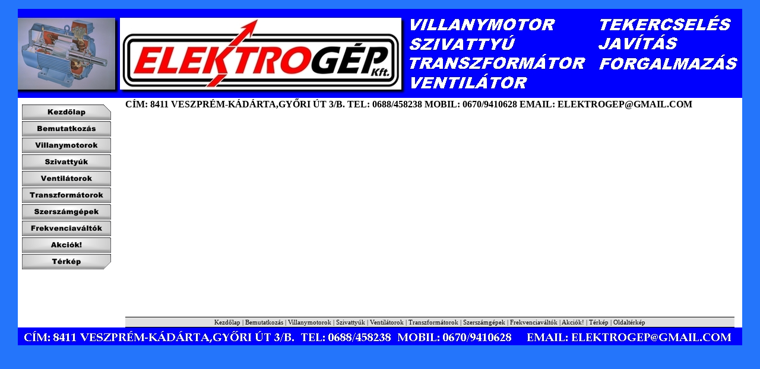

--- FILE ---
content_type: text/html
request_url: https://www.elektrogepkft.hu/
body_size: 2358
content:
<!DOCTYPE html PUBLIC "-//W3C//DTD XHTML 1.0 Strict//EN" "http://www.w3.org/TR/xhtml1/DTD/xhtml1-strict.dtd">
<html xmlns="http://www.w3.org/1999/xhtml" xml:lang="hu" lang="hu" dir="ltr">
<head>
	<title>Elektrogép kft.</title>

	<!-- Contents -->
	<meta http-equiv="Content-Type" content="text/html; charset=iso-8859-2" />
	<meta http-equiv="Content-Language" content="hu" />
	<meta http-equiv="last-modified" content="22.04.2010 18:38:07" />
	<meta http-equiv="Content-Type-Script" content="text/javascript" />
	<meta name="description" content="Elektrogép kft. - Official Website" />
	<meta name="keywords" content="Elektrogép kft, villanymotor,motor, állórész, forgórész, tekercselés, szivattyú, ventilátor, transzformátor, szerszámgép, frekvenciaváltó, hajtómű" />
	<!-- imCustomHead -->
	<meta http-equiv="Expires" content="0" />
	<meta name="Resource-Type" content="document" />
	<meta name="Distribution" content="global" />
	<meta name="Robots" content="index, follow,all" />
	<meta name="Revisit-After" content="21 days" />
	<meta name="Rating" content="general" />
	<!-- Others -->
	<meta name="Author" content="HK" />
	<meta name="Generator" content="Incomedia WebSite X5 Evolution 8.0.11 - www.websitex5.com" />
	<meta http-equiv="ImageToolbar" content="False" />
	<meta name="MSSmartTagsPreventParsing" content="True" />
	<link rel="Shortcut Icon" href="res/favicon.ico" type="image/x-icon" />
	
	<!-- Parent -->
	<link rel="sitemap" href="sitemap.xml" title="Általános oldaltérkép" />
	<!-- Res -->
	<script type="text/javascript" src="res/x5engine.js"></script>
	<link rel="stylesheet" type="text/css" href="res/styles.css" media="screen, print" />
	<link rel="stylesheet" type="text/css" href="res/template.css" media="screen" />
	<link rel="stylesheet" type="text/css" href="res/print.css" media="print" />
	<!--[if lt IE 7]><link rel="stylesheet" type="text/css" href="res/iebehavior.css" media="screen" /><![endif]-->
	<link rel="stylesheet" type="text/css" href="res/home.css" media="screen, print" />
	<script type="text/javascript" src="res/x5cart.js"></script>
	<script type="text/javascript">imCodeProt('HK 2010')</script>
	<link rel="stylesheet" type="text/css" href="res/handheld.css" media="handheld" />
	<link rel="alternate stylesheet" title="Erős kontraszt - Elérhetőség" type="text/css" href="res/accessibility.css" media="screen" />

</head>
<body>
<div id="imSite">
<div id="imHeader">
	
	<h1>Elektrogép kft.</h1>
</div>
<div class="imInvisible">
<hr />
<a href="#imGoToCont" title="Főmenü átugrása">A tartalomhoz</a>
</div>
<div id="imBody">
	<div id="imMenuMain">

<!-- Menu START -->
<a name="imGoToMenu"></a><p class="imInvisible">Főmenü:</p>
<div id="imMnMn">
<ul>
	<li><a class="imMnItm_1" href="index.html" title=""><span class="imHidden">Kezdőlap</span></a></li>
	<li><a class="imMnItm_2" href="bemutatkozas.html" title=""><span class="imHidden">Bemutatkozás</span></a></li>
	<li><a class="imMnItm_3" ><span class="imHidden">Villanymotorok</span></a>
<ul>
	<li><a ><span class="imMnLv">Egyfázisú motorok</span></a>
	<li><a ><span class="imMnLv">Háromfázisú motorok</span></a>
	<li><a ><span class="imMnLv">Hajtóművek</span></a>
</ul>
</li>
	<li><a class="imMnItm_4" ><span class="imHidden">Szivattyúk</span></a>
<ul>
	<li><a ><span class="imMnLv">Önlégtelenítő JET</span></a>
<ul>
	<li><a href="pedrollo_.html" title="">PEDROLLO </a></li>
</ul>
</li>
	<li><a ><span class="imMnLv">Periférikus</span></a>
<ul>
	<li><a href="pedrollo.html" title="">PEDROLLO</a></li>
</ul>
</li>
	<li><a ><span class="imMnLv">Centrifugál egy járókerék</span></a>
<ul>
	<li><a href="pedrollo-1.html" title="">PEDROLLO</a></li>
</ul>
</li>
	<li><a ><span class="imMnLv">Centrifugál több járókerék</span></a>
<ul>
	<li><a href="pedrollo-2.html" title="">PEDROLLO</a></li>
</ul>
</li>
	<li><a ><span class="imMnLv">Merülő</span></a>
<ul>
	<li><a href="pedrollo-3.html" title="">PEDROLLO</a></li>
</ul>
</li>
	<li><a ><span class="imMnLv">Szennyvíz</span></a>
<ul>
	<li><a href="pedrollo-4.html" title="">PEDROLLO</a></li>
</ul>
</li>
	<li><a ><span class="imMnLv">Csőbúvár</span></a>
<ul>
	<li><a href="pedrollo_4.html" title="">PEDROLLO 4&quot;</a></li>
	<li><a href="grundfos_3.html" title="">GRUNDFOS 3&quot;</a></li>
</ul>
</li>
	<li><a ><span class="imMnLv">Házi vízellátók</span></a>
	<li><a ><span class="imMnLv">Fűtés keringető</span></a>
	<li><a ><span class="imMnLv">Uszoda</span></a>
	<li><a ><span class="imMnLv">Szökőkút</span></a>
	<li><a ><span class="imMnLv">Gázolaj</span></a>
	<li><a ><span class="imMnLv">Élelmiszer</span></a>
</ul>
</li>
	<li><a class="imMnItm_5" ><span class="imHidden">Ventilátorok</span></a>
<ul>
	<li><a href="page_3.html" title="">Page 3</a></li>
</ul>
</li>
	<li><a class="imMnItm_6" ><span class="imHidden">Transzformátorok</span></a>
<ul>
	<li><a href="page_4.html" title="">Page 4</a></li>
</ul>
</li>
	<li><a class="imMnItm_7" ><span class="imHidden">Szerszámgépek</span></a>
<ul>
	<li><a href="page_5.html" title="">Page 5</a></li>
</ul>
</li>
	<li><a class="imMnItm_8" ><span class="imHidden">Frekvenciaváltók</span></a>
<ul>
	<li><a href="page_6.html" title="">Page 6</a></li>
</ul>
</li>
	<li><a class="imMnItm_9" ><span class="imHidden">Akciók!</span></a>
<ul>
	<li><a href="tavaszi_akciok.html" title="">Tavaszi akciók!</a></li>
</ul>
</li>
	<li><a class="imMnItm_10" href="terkep_.html" title=""><span class="imHidden">Térkép </span></a></li>
</ul>
</div>
<!-- Menu END -->

	</div>
<hr class="imInvisible" />
<a name="imGoToCont"></a>
	<div id="imContent">

<!-- Page START -->
<div id="imPage">

<div id="imCel0_02">
<div id="imCel0_02_Cont">
	<div id="imObj0_02">
<p class="imAlign_left"><span class="ff2 fc2 fs12 fb ">CÍM: 8411 VESZPRÉM-KÁDÁRTA,GYŐRI ÚT 3/B.   TEL: 0688/458238   MOBIL: 0670/9410628   EMAIL: ELEKTROGEP@GMAIL.COM<br /><br /></span></p>
	</div>
</div>
</div>

</div>
<!-- Page END -->
<p id="imFooterSiteMap"><a href="index.html" title="">Kezdőlap</a> | <a href="bemutatkozas.html" title="">Bemutatkozás</a> | <a href="pedrollo_.html" title="">Villanymotorok</a> | <a href="pedrollo_.html" title="">Szivattyúk</a> | <a href="page_3.html" title="">Ventilátorok</a> | <a href="page_4.html" title="">Transzformátorok</a> | <a href="page_5.html" title="">Szerszámgépek</a> | <a href="page_6.html" title="">Frekvenciaváltók</a> | <a href="tavaszi_akciok.html" title="">Akciók!</a> | <a href="terkep_.html" title="">Térkép </a> | <a href="imsitemap.html" title="Általános oldaltérkép">Oldaltérkép</a></p>

	</div>
	<div id="imFooter">
	</div>
</div>
</div>
<div class="imInvisible">
<hr />
<a href="#imGoToCont" title="Olvassa el még egyszer az oldalt">Vissza a tartalomhoz</a> | <a href="#imGoToMenu" title="Olvassa el még egyszer a honlapot">Vissza a főmenübe</a>
</div>


<div id="imShowBoxBG" style="display: none;" onclick="imShowBoxHide()"></div>
<div id="imShowBoxContainer" style="display: none;" onclick="imShowBoxHide()"><div id="imShowBox" style="height: 200px; width: 200px;"></div></div>
<div id="imBGSound"></div>
<div id="imToolTip"><script type="text/javascript">var imt = new IMTip;</script></div>
<script type="text/javascript">imPreloadImages('res/immnu_01b.gif,res/immnu_02b.gif,res/immnu_03b.gif,res/immnu_04b.gif,res/immnu_05b.gif,res/immnu_06b.gif,res/immnu_07b.gif,res/immnu_08b.gif,res/immnu_09b.gif,res/immnu_10b.gif,res/immnlv_a.gif,res/immnlv_b.gif')</script>
<script type="text/javascript">imX5ShowAdv(500,80,'gif','','tavaszi_akciok.html',0);</script>
<script type="text/javascript">
imMMInit(10);
</script>
</body>
</html>


--- FILE ---
content_type: text/css
request_url: https://www.elektrogepkft.hu/res/template.css
body_size: 174
content:
body {margin: 0; padding: 0; background-color: #2475FB; }
#imSite {width: 1220px; margin: 15px auto; text-align: left; }
#imHeader {height: 150px; background-color: #0000FF; background-image: url('top.jpg'); background-repeat: no-repeat; }
#imBody {background-color: #FFFFFF; }
#imMenuMain {width: 164px; float: left; padding: 11px 0 0 7px; }
#imContent {width: 1042px; float: left; margin-top: 1px; }
#imFooter {clear: both; height: 30px; background-color: #0000FF; background-image: url('bottom.jpg'); background-repeat: no-repeat; }



--- FILE ---
content_type: text/css
request_url: https://www.elektrogepkft.hu/res/home.css
body_size: 174
content:
#imCel0_02 {position: absolute; top: 0px; left: 10px; height: 43px; width: 1032px; }
#imObj0_02 .ff0 {font-family: Times New Roman; }
#imObj0_02 .ff1 {font-family: Tahoma; }
#imObj0_02 .ff2 {font-family: Tahoma; }
#imObj0_02 .fc1 {color: #FFFFFF; }
#imObj0_02 .fc2 {color: #000000; }
#imObj0_02 .fs12 {font-size: 16px ; vertical-align: baseline; line-height: 19px ; }
#imObj0_02 {padding: 0px; }
#imCel0_02_Cont {text-align: center; height: 43px; overflow: hidden; }
#imPage {position: relative; height: 360px; }

